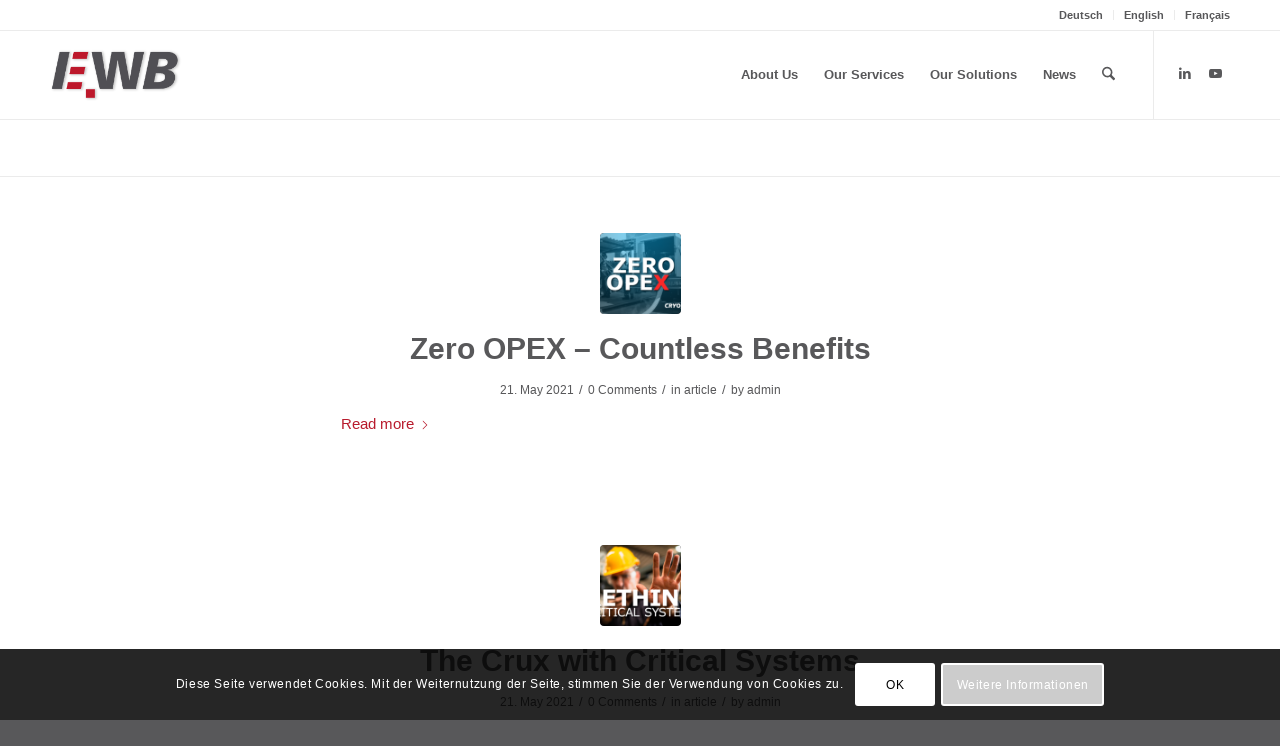

--- FILE ---
content_type: text/css
request_url: https://iwb-engineering.de/wp-content/uploads/dynamic_avia/avia_posts_css/post-1377.css?ver=ver-1766328270
body_size: 1023
content:
.avia-section.av-k9a5o3m1-e9adaf022b66bf2dfee8272a217e331a .av-parallax .av-parallax-inner{
background-repeat:no-repeat;
background-image:url(https://iwb-engineering.de/wp-content/uploads/2021/05/Zero-Opex_Banner-website-1.jpg);
background-position:50% 50%;
background-attachment:scroll;
}

#top .av-special-heading.av-kifqgcci-cd75e92969ab8d2f466e4d4bf841f639{
padding-bottom:10px;
color:#ffffff;
}
body .av-special-heading.av-kifqgcci-cd75e92969ab8d2f466e4d4bf841f639 .av-special-heading-tag .heading-char{
font-size:25px;
}
.av-special-heading.av-kifqgcci-cd75e92969ab8d2f466e4d4bf841f639 .special-heading-inner-border{
border-color:#ffffff;
}
.av-special-heading.av-kifqgcci-cd75e92969ab8d2f466e4d4bf841f639 .av-subheading{
font-size:15px;
}

.flex_column.av-h2gk8-d83252c5b54085dde24e0b4e5a200dcd{
border-radius:0px 0px 0px 0px;
padding:0px 0px 0px 0px;
}

#top .av_textblock_section.av-at4og-8358bd030412f780797f03e4339172c7 .avia_textblock{
color:#58585a;
}

#top .av_textblock_section.av-at4og-8358bd030412f780797f03e4339172c7 .avia_textblock{
color:#58585a;
}

.flex_column.av-84q00-884c938964d32da97a0328758afb07b8{
border-radius:0px 0px 0px 0px;
padding:0px 0px 0px 0px;
}

